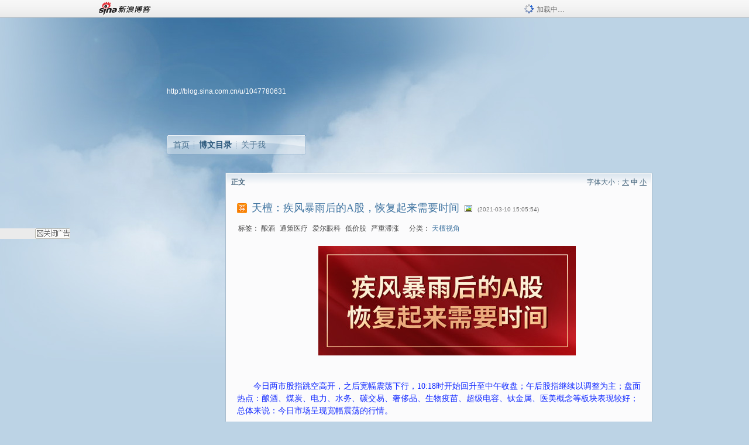

--- FILE ---
content_type: text/html; charset=utf-8
request_url: https://blog.sina.com.cn/s/blog_3e73dd170102zk7a.html
body_size: 8292
content:
<!DOCTYPE html PUBLIC "-//W3C//DTD XHTML 1.0 Transitional//EN" "//www.w3.org/TR/xhtml1/DTD/xhtml1-transitional.dtd">
<html xmlns="//www.w3.org/1999/xhtml">
<head>
<meta http-equiv="Content-Type" content="text/html; charset=utf-8" />
<title>天檀：疾风暴雨后的A股，恢复起来需要时间_天檀FB_新浪博客</title>
<meta http-equiv="X-UA-Compatible" content="IE=EmulateIE8,chrome=1" />
<meta name="renderer" content="webkit">
<meta name="keywords" content="天檀：疾风暴雨后的A股，恢复起来需要时间_天檀FB_新浪博客,天檀FB,酿酒,通策医疗,爱尔眼科,低价股,严重滞涨" />
<meta name="description" content="天檀：疾风暴雨后的A股，恢复起来需要时间_天檀FB_新浪博客,天檀FB," />
<meta content="always" name="referrer">
<meta http-equiv="mobile-agent" content="format=html5; url=http://blog.sina.cn/dpool/blog/s/blog_3e73dd170102zk7a.html?vt=4">
<meta http-equiv="mobile-agent" content="format=wml; url=http://blog.sina.cn/dpool/blog/ArtRead.php?nid=3e73dd170102zk7a&vt=1">
<!–[if lte IE 6]>
<script type="text/javascript">
try{
document.execCommand("BackgroundImageCache", false, true);
}catch(e){}
</script>
<![endif]–>
<script type="text/javascript">
    
window.staticTime=new Date().getTime();
;(function () {
    if(/\/{2,}/.test(location.pathname)){
        location.href = '//blog.sina.com.cn' + location.pathname.replace(/\/+/g,'/') + location.search;
    }
})();
</script>
<link rel="pingback" href="//upload.move.blog.sina.com.cn/blog_rebuild/blog/xmlrpc.php" />
<link rel="EditURI" type="application/rsd+xml" title="RSD" href="//upload.move.blog.sina.com.cn/blog_rebuild/blog/xmlrpc.php?rsd" />
<link href="//blog.sina.com.cn/blog_rebuild/blog/wlwmanifest.xml" type="application/wlwmanifest+xml" rel="wlwmanifest" />
<link rel="alternate" type="application/rss+xml" href="//blog.sina.com.cn/rss/1047780631.xml" title="RSS" />
<link href="//simg.sinajs.cn/blog7style/css/conf/blog/article.css" type="text/css" rel="stylesheet" /><link href="//simg.sinajs.cn/blog7style/css/common/common.css" type="text/css" rel="stylesheet" /><link href="//simg.sinajs.cn/blog7style/css/blog/blog.css" type="text/css" rel="stylesheet" /><link href="//simg.sinajs.cn/blog7style/css/module/common/blog.css" type="text/css" rel="stylesheet" /><style id="tplstyle" type="text/css">@charset "utf-8";@import url("//simg.sinajs.cn/blog7newtpl/css/30/30_1/t.css");
</style>
<style id="positionstyle"  type="text/css">
</style>
<style id="bgtyle"  type="text/css">
</style>
<style id="headtyle"  type="text/css">
</style>
<style id="navtyle"  type="text/css">
</style>
<script type="text/javascript" src="//d1.sina.com.cn/litong/zhitou/sspnew.js"></script>
    <link href="//mjs.sinaimg.cn//wap/project/blog_upload/1.0.6/index_v3/static/css/index_v3.min.css" type="text/css" rel="stylesheet" />
    <script type="text/javascript" src="//mjs.sinaimg.cn//wap/project/blog_upload/1.0.9/index_v3/static/js/index_v3.min.js?v=1"></script>
    <style>
    .popup_blogUpdata{
      z-index:1200
    }
    .fl_bg{
      z-index:1100;
    }
    .articleCell .atc_main{
      width:340px!important;
    }
    </style>
</head>
<body>
<!--$sinatopbar-->
<div style="z-index:512;" class="nsinatopbar">
  <div style="position:absolute;left:0;top:0;" id="trayFlashConnetion"></div>
  <div class="ntopbar_main"> 
    <a id="login_bar_logo_link_350" href="//blog.sina.com.cn" target="_blank"><img class="ntopbar_logo" src="//simg.sinajs.cn/blog7style/images/common/topbar/topbar_logo.gif" width="100" alt="新浪博客"></a>
    <div class="ntopbar_floatL">
      <div class="ntopbar_search" id="traySearchBar" style="display:none;"></div>
	  <div class="ntopbar_ad" id="loginBarActivity" style="display:none;"></div>
    </div>
    <div class="ntopbar_loading"><img src="//simg.sinajs.cn/blog7style/images/common/loading.gif">加载中…</div>
  </div>
</div>
<!--$end sinatopbar-->

<div class="sinabloga" id="sinabloga">
	<div id="sinablogb" class="sinablogb">

	   
 <div id="sinablogHead" class="sinabloghead">
     <div style="display: none;" id="headflash" class="headflash"></div>
	   <div id="headarea" class="headarea">
      <div id="blogTitle" class="blogtoparea">
      <!-- <h1 id="blogname" class="blogtitle"><a href="http://blog.sina.com.cn/u/1047780631"><span id="blognamespan">加载中...</span></a></h1> -->
	  <!-- 	  <div class="bloglink"><a href="//blog.sina.com.cn/v/verify" target="_blank"><img src="//simg.sinajs.cn/blog7style/images/common/v_blog_y.jpg"  width="80" height="20" title="新浪个人认证" align="absmiddle" /></a>财经博主 头条文章作者</div>
	   -->
		
					<div id="bloglink" class="bloglink"><a href="http://blog.sina.com.cn/u/1047780631">http://blog.sina.com.cn/u/1047780631</a> </div>
      </div>
      <div class="blognav" id="blognav">
      			  <div id="blognavBg" class="blognavBg"></div> <div class="blognavInfo"> 
		<span><a   href="http://blog.sina.com.cn/u/1047780631">首页</a></span>
      <span><a class="on" href="//blog.sina.com.cn/s/articlelist_1047780631_0_1.html">博文目录</a></span>
      <!--<span><a href="">图片</a></span>-->
      <span class="last"><a  href="//blog.sina.com.cn/s/profile_1047780631.html">关于我</a></span></div>
      </div>      		      
             <div class="autoskin" id="auto_skin">
       </div>

<div class="adsarea">
     <a href="#"><div id="template_clone_pic" class="pic"></div></a>
     <div id="template_clone_link" class="link wdc_HInf"></div>
     <div id="template_clone_other" class="other"></div>        
</div>
    </div>
    </div>
    
    <!--主题内容开始 -->
    <div class="sinablogbody" id="sinablogbody">
		
	<!--第一列start-->
    <div id="column_1" class="SG_colW21 SG_colFirst"><style>
  #module_901 {
    visibility: hidden; 

  }
</style>
<div class="SG_conn" id="module_901">
    <div class="SG_connHead">
            <span class="title" comp_title="个人资料">个人资料</span>
            <span class="edit">
                        </span>
    </div>
    <div class="SG_connBody">
        <div class="info">
                         
            <div class="info_img" id="comp_901_head"><img src="//simg.sinajs.cn/blog7style/images/common/sg_trans.gif" real_src ="" id="comp_901_head_image" width="180" height="180" alt="" title="" /></div>
            
            <div class="info_txt">
              <div class="info_nm">
                <img id="comp_901_online_icon" style="display:none;" class="SG_icon SG_icon1" src="//simg.sinajs.cn/blog7style/images/common/sg_trans.gif" width="15" height="15" align="absmiddle" />
                <span ><strong id="ownernick">                                </strong></span>
                
                <div class="clearit"></div>
              </div>
              <div class="info_btn1">
                <a target="_blank" href="" class="SG_aBtn SG_aBtn_ico"><cite><img class="SG_icon SG_icon51" src="//simg.sinajs.cn/blog7style/images/common/sg_trans.gif" width="15" height="15" align="absmiddle" />微博</cite></a>
                <div class="clearit"></div>
              </div>
            <div class="info_locate" id = "info_locate_id">
<div class="SG_j_linedot"></div>
<div class="info_btn2">
    <p>
    <a href="javascript:void(0);" class="SG_aBtn " id="comp901_btn_invite"><cite >加好友</cite></a>
    <a href="javascript:void(0);" class="SG_aBtn" id="comp901_btn_sendpaper"><cite >发纸条</cite></a>
    </p>
    <p>
    <a href="//blog.sina.com.cn/s/profile_.html#write" class="SG_aBtn"   id="comp901_btn_msninfo"><cite>写留言</cite></a>
    <a href="#" onclick="return false;" class="SG_aBtn"  id="comp901_btn_follow"><cite onclick="Module.SeeState.add()">加关注</cite></a>
    </p>
    <div class="clearit"></div>
</div>
<div class="SG_j_linedot"></div>
</div>
                  <div class="info_list">     
                                   <ul class="info_list1">
                    <li><span class="SG_txtc">博客等级：</span><span id="comp_901_grade"></span></li>
                    <li><span class="SG_txtc">博客积分：</span><span id="comp_901_score"><strong></strong></span></li>
                    </ul>
                    <ul class="info_list2">
                    <li><span class="SG_txtc">博客访问：</span><span id="comp_901_pv"><strong></strong></span></li>
                    <li><span class="SG_txtc">关注人气：</span><span id="comp_901_attention"><strong></strong></span></li>
                    <li><span class="SG_txtc">获赠金笔：</span><strong id="comp_901_d_goldpen">0支</strong></li>
                    <li><span class="SG_txtc">赠出金笔：</span><strong id="comp_901_r_goldpen">0支</strong></li>
					<li class="lisp" id="comp_901_badge"><span class="SG_txtc">荣誉徽章：</span></li>
                    </ul>
                  </div>
<div class="clearit"></div>
    </div>
    <div class="clearit"></div>
</div>
            </div>       
            <div class="SG_connFoot"></div>
</div>
</div>
	<!--第一列end-->
	
	<!--第二列start-->
	<div id="column_2" class="SG_colW73">
	
<div id="module_920" class="SG_conn">
	<div class="SG_connHead">
	    <span comp_title="正文" class="title">正文</span>
	    <span class="edit"><span id="articleFontManage" class="fontSize">字体大小：<a href="javascript:;" onclick="changeFontSize(2);return false;">大</a> <strong>中</strong> <a href="javascript:;" onclick="changeFontSize(0);return false;">小</a></span></span>
	</div>
    <div class="SG_connBody">
<!--博文正文 begin -->
	<div id="articlebody" class="artical" favMD5='{"3e73dd170102zk7a":"d42f86f9885ab8ae5133becf52bde2e2"}'>
		<div class="articalTitle"> 
			
						<span class="img1"> 
					<a href="http://blog.sina.com.cn/" target ="_blank"><img class="SG_icon SG_icon107" src="//simg.sinajs.cn/blog7style/images/common/sg_trans.gif" width="18" height="18" title="已推荐到博客首页，点击查看更多精彩内容" align="absmiddle" /></a>			
			</span>
							<h2 id="t_3e73dd170102zk7a" class="titName SG_txta">天檀：疾风暴雨后的A股，恢复起来需要时间</h2>
			
					<span class="img2">
				<img width="15" height="15" align="absmiddle" title="此博文包含图片" src="//simg.sinajs.cn/blog7style/images/common/sg_trans.gif" class="SG_icon SG_icon18"/>	
			</span>
					<span class="time SG_txtc">(2021-03-10 15:05:54)</span>		</div>
		<div class="articalTag" id="sina_keyword_ad_area">
			<table>
				<tr>
					<td class="blog_tag">
					<script>
					var $tag='酿酒,通策医疗,爱尔眼科,低价股,严重滞涨';
					var $tag_code='642ff9e428be811d40f9aaa672a414f7';
					var $r_quote_bligid='3e73dd170102zk7a';
					var $worldcup='0';
					var $worldcupball='0';
					</script>
											<span class="SG_txtb">标签：</span>
																				<!--<h3><a href="" target="_blank"></a></h3>-->
                            <h3>酿酒</h3>
																				<!--<h3><a href="" target="_blank"></a></h3>-->
                            <h3>通策医疗</h3>
																				<!--<h3><a href="" target="_blank"></a></h3>-->
                            <h3>爱尔眼科</h3>
																				<!--<h3><a href="" target="_blank"></a></h3>-->
                            <h3>低价股</h3>
																				<!--<h3><a href="" target="_blank"></a></h3>-->
                            <h3>严重滞涨</h3>
																</td>
					<td class="blog_class">
											<span class="SG_txtb">分类：</span>
						<a target="_blank" href="//blog.sina.com.cn/s/articlelist_1047780631_1_1.html">天檀视角</a>
										</td>
				</tr>
			</table>
		</div>
						<!-- 正文开始 -->
		<div id="sina_keyword_ad_area2" class="articalContent   newfont_family">
			<div STYLE="text-indent: 2em;">
<div STYLE="text-align: center;"><a HREF="http://album.sina.com.cn/pic/0018UnBBzy7KYMul6hc7a" TARGET="_blank"><img src="//simg.sinajs.cn/blog7style/images/common/sg_trans.gif" real_src ="http://s15.sinaimg.cn/bmiddle/0018UnBBzy7KYMul6hc7a&amp;690" NAME="image_operate_4771615359989548"  ALT="天檀：疾风暴雨后的A股，恢复起来需要时间"  TITLE="天檀：疾风暴雨后的A股，恢复起来需要时间" /></A></DIV>
<br /></DIV>
<div STYLE="text-indent: 2em;"><br /></DIV>
<div STYLE="text-indent: 2em;"></DIV>
<div STYLE="text-indent: 2em;"></DIV>
<div STYLE="text-indent: 2em;"><font COLOR="#122AFF">今日两市股指跳空高开，之后宽幅震荡下行，10:18时开始回升至中午收盘；午后股指继续以调整为主；盘面热点：酿酒、煤炭、电力、水务、碳交易、奢侈品、生物疫苗、超级电容、钛金属、医美概念等板块表现较好；总体来说：今日市场呈现宽幅震荡的行情。</FONT></DIV>
<div STYLE="text-indent: 2em;"><font COLOR="#122AFF"><br /></FONT></DIV>
<div STYLE="text-indent: 2em;"><font COLOR="#122AFF"><br /></FONT></DIV>
<div STYLE="text-indent: 2em;"><font COLOR="#122AFF">近一段时间A股市场表现非常糟糕，由于抱团白马股集体大幅下挫，直接拖累市场走出连续三周的调整行情，中间几乎没有太多还手之力，这种极端的行情引发了市场的恐慌和对市场性质的大热议，牛市是否还在？市场是不是进入了熊市？</FONT></DIV>
<div STYLE="text-indent: 2em;"><font COLOR="#122AFF"><br /></FONT></DIV>
<div STYLE="text-indent: 2em;"><font COLOR="#122AFF"><br /></FONT></DIV>
<div STYLE="text-indent: 2em;"><font COLOR="#122AFF">针对这个问题，天檀的观点是非常明确的：牛市还是熊市都不重要，重要的是结构性行情永远存在。比如：</FONT><font COLOR="#9C5A3C"><b><span STYLE="text-indent: 2em;">1、2015年6月15日见牛顶部后出现两波股灾，10月开始走出连续三个月的反弹行情，很多股涨幅高达两三倍。</SPAN><span STYLE="text-indent: 2em;">2、2016年1月熔断后，市场又迎来了半年的次新股暴涨行情；大家可复盘学习。</SPAN></B></FONT></DIV>
<div STYLE="text-indent: 2em;"><font COLOR="#122AFF"><br /></FONT></DIV>
<div STYLE="text-indent: 2em;"><font COLOR="#122AFF"><br /></FONT></DIV>
<div STYLE="text-indent: 2em;"><font COLOR="#122AFF">从以上两个极端行情下的市场表现可以看出，连续暴跌之后必然有新的热点涌现，而新热点一定不会是前期的任何一个主流热点。其实，这也说明了市场的</FONT><b><font COLOR="#ED1C24">结构性行情性质不止是现在有，之前一直都存在，热点永远在轮动。</FONT></B></DIV>
<div STYLE="text-indent: 2em;"><font COLOR="#122AFF"><br /></FONT></DIV>
<div STYLE="text-indent: 2em;"><font COLOR="#122AFF"><br /></FONT></DIV>
<div STYLE="text-indent: 2em;"><font COLOR="#122AFF">我们之前在博文中曾经说过，主流热点大致是半年一个周期。也就说2019年上半年5G概念、2019年下半年芯片和半导体、2020年上半年疫情概念、2020年下半年消费、军工、新能源车、光伏、抱团股等将不会再是主流热点。</FONT></DIV>
<div STYLE="text-indent: 2em;"><font COLOR="#122AFF"><br /></FONT></DIV>
<div STYLE="text-indent: 2em;"><font COLOR="#122AFF"><br /></FONT></DIV>
<div STYLE="text-indent: 2em;"><font COLOR="#122AFF">来看今天盘面表现，受隔夜纳斯达克市场大涨刺激，今天A股大幅高开，不过由于A股近期暴跌导致情绪面的变化，市场整体仍然是偏弱的状态。不过，我们也看到一些小小的希望，本次大跌的主要做空力量酿酒板块止跌，个股方面，跌幅几近腰斩的通策医疗出现涨停，跌幅超过40%的爱尔眼科盘中最高一度大涨超9%，这些主要做空力量的止跌对目前市场的企稳很重要，起码可以消除一些恐慌。</FONT></DIV>
<div STYLE="text-indent: 2em;"><font COLOR="#122AFF"><br /></FONT></DIV>
<div STYLE="text-indent: 2em;"><font COLOR="#122AFF"><br /></FONT></DIV>
<div STYLE="text-indent: 2em;"><font COLOR="#122AFF">总结一句话：</FONT><b><font COLOR="#ED1C24">以酿酒为代表的主要做空力量出现一些收敛，这对大盘的企稳是有帮助的，但市场想要V型反转再涨回去，短期有些难度。但不影响局部多头的行情，这些股主要集中在近两年超跌后严重滞涨的低价股品种。</FONT></B></DIV>
<div STYLE="text-indent: 2em;"><br /></DIV>							
		</div>
						<!-- 正文结束 -->
		<div id='share' class="shareUp nor">
        	<div class="share SG_txtb clearfix">
			<span class="share-title">分享：</span> 
			<div class="bshare-custom" style="display:inline;margin-left:5px;">
			</div>
			</div>
            <div class="up">
	        	<div title="喜欢后让更多人看到" id="dbox_3e73dd170102zk7a" class="upBox upBox_click" style="cursor: pointer;">
	            	<p ti_title="天檀：疾风暴雨后的A股，恢复起来需要时间" id="dbox2_3e73dd170102zk7a" class="count" ></p>
	                <p class="link"><img width="15" height="15" align="absmiddle" src="//simg.sinajs.cn/blog7style/images/common/sg_trans.gif" class="SG_icon SG_icon34">喜欢</p>
	            </div>
<!--
                <div class="upBox upBox_add">
                    <p class="count">0</p>
                    <p class="link"><img width="20" height="16" align="absmiddle" title="推荐" src="//simg.sinajs.cn/blog7style/images/common/sg_trans.gif" class="SG_icon SG_icon214">赠金笔</p>
                </div>
-->
                                <div class="upBox upBox_add">
                    <p class="count" id="goldPan-num">0</p>
                    <p class="link" id="goldPan-give"><img class="SG_icon SG_icon214" src="//simg.sinajs.cn/blog7style/images/common/sg_trans.gif" width="20" height="16" title="赠金笔" align="absmiddle">赠金笔</p>
                </div>
                
	        </div>
            <div class="clearit"></div>
		</div>
		<div class="articalInfo">
			<!-- 分享到微博 {$t_blog} -->
			<div>
				阅读<span id="r_3e73dd170102zk7a" class="SG_txtb"></span><em class="SG_txtb">┊</em> 
								<a href="javascript:;" onclick="$articleManage('3e73dd170102zk7a',5);return false;">收藏</a><span id="f_3e73dd170102zk7a"  class="SG_txtb"></span>
								<span id="fn_天檀：疾风暴雨后的A股，恢复起来需要时间" class="SG_txtb"></span><em class="SG_txtb">┊</em>
				<a onclick="return false;" href="javascript:;" ><cite id="d1_digg_3e73dd170102zk7a">喜欢</cite></a><a id="d1_digg_down_3e73dd170102zk7a" href="javascript:;" ><b>▼</b></a>
									<em class="SG_txtb">┊</em><a href="//blog.sina.com.cn/main_v5/ria/print.html?blog_id=blog_3e73dd170102zk7a" target="_blank">打印</a><em class="SG_txtb">┊</em><a id="q_3e73dd170102zk7a" onclick="report('3e73dd170102zk7a');return false;" href="#">举报/Report</a>
											</div>
			<div class="IR">
				<table>
					<tr><!--
											<th class="SG_txtb" scope="row">已投稿到：</th>
						<td>
							<div class="IR_list">
								<span><img class="SG_icon SG_icon36" src="//simg.sinajs.cn/blog7style/images/common/sg_trans.gif" width="15" height="15" title="排行榜" align="absmiddle" /> <a href="http://blog.sina.com.cn/lm/114/117/day.html" class="SG_linkb" target="_blank">排行榜</a></span>							</div>
						</td>
					-->
					</tr>
									</table>
			</div>
		</div>
		<div class="clearit"></div>
		<div class="blogzz_zzlist borderc" id="blog_quote" style="display:none">加载中，请稍候......</div>
		<div class="articalfrontback SG_j_linedot1 clearfix" id="new_nextprev_3e73dd170102zk7a">
							<div><span class="SG_txtb">前一篇：</span><a href="//blog.sina.com.cn/s/blog_3e73dd170102zk72.html">天檀：抱团股重大危机仍在蔓延！</a></div>
										<div><span class="SG_txtb">后一篇：</span><a href="//blog.sina.com.cn/s/blog_3e73dd170102zk7h.html">天檀：连续暴跌后市场出现第一缕曙光</a></div>
					</div>
		<div class="clearit"></div>
							
		<div id="loginFollow"></div>
				<div class="clearit"></div>
		
				
	</div>
	<!--博文正文 end -->
		<script type="text/javascript">
			var voteid="";
		</script>

            </div>       
            <div class="SG_connFoot"></div>
          </div>
</div>
	<!--第二列start-->
	
	<!--第三列start-->
	<div id="column_3" class="SG_colWnone"><div style="width:0px;height:0.1px;margin:0px;">&nbsp;&nbsp;</div></div>
	<!--第三列end-->

	
    </div>
   <!--主题内容结束 -->
  

	<div id="diggerFla" style="position:absolute;left:0px;top:0px;width:0px"></div>
    <div class="sinablogfooter" id="sinablogfooter"  style="position:relative;">
      
      <p class="SG_linka"><a href="//help.sina.com.cn/" target="_blank">新浪BLOG意见反馈留言板</a>　欢迎批评指正</p>
   
      <p class="SG_linka"><a href="//corp.sina.com.cn/chn/" target="_blank">新浪简介</a> | <a href="//corp.sina.com.cn/eng/" target="_blank">About Sina</a> | <a href="//emarketing.sina.com.cn/" target="_blank">广告服务</a> | <a href="//www.sina.com.cn/contactus.html" target="_blank">联系我们</a> | <a href="//corp.sina.com.cn/chn/sina_job.html" target="_blank">招聘信息</a> | <a href="//www.sina.com.cn/intro/lawfirm.shtml" target="_blank">网站律师</a> | <a href="//english.sina.com" target="_blank">SINA English</a> | <a href="//help.sina.com.cn/" target="_blank">产品答疑</a> </p>
      <p class="copyright SG_linka"> Copyright &copy; 1996 - 2022 SINA Corporation,  All Rights Reserved</p>
      <p class="SG_linka"> 新浪公司 <a href="//www.sina.com.cn/intro/copyright.shtml" target="_blank">版权所有</a></p>
	  <a href="//www.bj.cyberpolice.cn/index.jsp"  target="_blank" class="gab_link"></a>
    </div>
  </div>
</div>
<div id="swfbox"></div>
<script id="PVCOUNTER_FORIE" type="text/javascript"></script>
</body>
<script type="text/javascript">
var scope = {
    $newTray : 1,
    $setDomain : true,
    $uid : "1047780631",
    $PRODUCT_NAME : "blog7",      //blog7photo,blog7icp
    $pageid : "article",
    $key :  "b63c45bd6546aa4e03c55c167f50cdad",
    $uhost : "",
    $ownerWTtype :"0",
    $private: {"pageset":0,"tj":1,"adver":0,"sms":0,"ad":0,"blogsize":0,"cms":0,"hidecms":0,"top":"3e73dd1701011edp","invitationset":0,"p4p":0,"spamcms":1,"init7":1,"quote":0,"foot":0,"isprivate":0,"headpic":1,"t_sina":"1047780631","oauth_token":"","oauth_token_secret":"","uname":"\u6a0a\u6ce2\u5929\u6a80","p_push_t":1,"p_get_t":1,"medal7":2,"articleclass":"117","uid":"1047780631","user_bgpic":"http:\/\/s1.sinaimg.cn\/large\/0018UnBBzy72L7oO2Xi34"},
    $summary: "      今日两市股指跳空高开，之后宽幅震荡下行，10:18时开始回升至中午收盘；午后股指继续以调整为主；盘面热点：酿...  (来自 @头条博客)",
    $is_photo_vip:0,
		 $nClass:0,
		 $articleid:"3e73dd170102zk7a",
		 $sort_id:117,
		 $cate_id:"",
		 $isCommentAllow:1,
		 $album_pic:"0018UnBBzy7KYMul6hc7a",
		 $pn_x_rank:131092,
		 $x_quote_c:"",
		 $flag2008:"",
		     component_lists:{"2":{"size":730,"list":[920]},"1":{"size":210,"list":[901]}},
    formatInfo:1,
    UserPic:[{"pid":null,"repeat":null,"align-h":null,"align-v":null,"apply":null},{"pid":null,"repeat":null,"align-h":null,"align-v":null,"apply":null},{"pid":null,"repeat":null,"align-h":null,"align-v":null,"apply":null}],
    UserBabyPic:{"photoX":0,"photoY":0,"photoURL":null,"angle":0,"zoom":0,"maskX":0,"maskY":0,"maskURL":null,"frameURL":null},
    UserColor:"",
    backgroundcolor:"",
    $shareData:{"title":"\u5929\u6a80\uff1a\u75be\u98ce\u66b4\u96e8\u540e\u7684A\u80a1\uff0c\u6062\u590d\u8d77\u6765\u9700\u8981\u65f6\u95f4@\u65b0\u6d6a\u535a\u5ba2","content":"      \u4eca\u65e5\u4e24\u5e02\u80a1\u6307\u8df3\u7a7a\u9ad8\u5f00\uff0c\u4e4b\u540e\u5bbd\u5e45\u9707\u8361\u4e0b\u884c\uff0c10:18\u65f6\u5f00\u59cb\u56de\u5347\u81f3\u4e2d\u5348\u6536\u76d8\uff1b\u5348\u540e\u80a1\u6307\u7ee7\u7eed\u4ee5\u8c03\u6574\u4e3a\u4e3b\uff1b\u76d8\u9762\u70ed\u70b9\uff1a\u917f\u9152\u3001\u7164...  (\u6765\u81ea @\u5934\u6761\u535a\u5ba2)","url":"\/\/blog.sina.com.cn\/s\/blog_3e73dd170102zk7a.html","pic":"http:\/\/s11.sinaimg.cn\/middle\/0018UnBBzy7KYMul6hc7a&amp;690"},
    tpl:"30_1",
    reclist:0    };
var $encrypt_code = "c351bad7648bbea5092b644b56672ff2";
</script>

<script type="text/javascript" src="//sjs.sinajs.cn/blog7common/js/boot.js"></script>
<script type="text/javascript">__load_js();</script>
<script type="text/javascript">__render_page();</script>


<!--
<script type="text/javascript" charset="utf-8" src="http://static.bshare.cn/b/buttonLite.js#style=-1&amp;uuid=b436f96b-ce3c-469f-93ca-9c0c406fcf10&amp;pophcol=2&amp;lang=zh"></script><script type="text/javascript" charset="utf-8" src="http://static.bshare.cn/b/bshareC0.js"></script>
<script type="text/javascript" charset="utf-8">
        bShare.addEntry({pic: "http://s11.sinaimg.cn/middle/0018UnBBzy7KYMul6hc7a&amp;690", title:"分享自天檀FB  《天檀：疾风暴雨后的A股，恢复起来需要时间》", summary:"      今日两市股指跳空高开，之后宽幅震荡下行，10:18时开始回升至中午收盘；午后股指继续以调整为主；盘面热点：酿...  (来自 @头条博客)"});
     </script>-->

<script type="text/javascript" src="//n.sinaimg.cn/blog/0977ce10/20220810/blog680-min.js"></script>
<script type="text/javascript">
        var slotArr = ['atcTitLi_SLOT_41', 'atcTitLi_SLOT_42','loginBarActivity']; //广告位id
        var sourceArr = ['SLOT_41','SLOT_42','SLOT_43,SLOT_47,SLOT_48'];  //广告资源id
        SinaBlog680.staticBox(slotArr, sourceArr);
</script>
</html>


--- FILE ---
content_type: application/javascript
request_url: https://sax.sina.com.cn/newimpress?rotate_count=71&TIMESTAMP=ml323rkd&referral=https%3A%2F%2Fblog.sina.com.cn%2Fs%2Fblog_3e73dd170102zk7a.html&adunitid=PDPS000000057669&sourceRefer=&am=%7Bds%3A1280x720%2Cfv%3A0%2Cov%3ALinux%20x86_64%7D&callback=_sinaads_cbs_lawx8p
body_size: -31
content:
_sinaads_cbs_lawx8p({"ad":[],"mapUrl":[]})

--- FILE ---
content_type: text/plain; charset=utf-8
request_url: https://comet.blog.sina.com.cn/qr?https://blog.sina.com.cn/s/blog_3e73dd170102zk7a.html
body_size: 399
content:
�PNG

   IHDR   �   �   寙   PLTE   ����ٟ�   tRNS��ȵ��   	pHYs    ��~�  qIDATH�ݖ1�� D7rA�#p�b�l�37���g����2�"��\ �3���Z�%���dWME"�H$҄=�5����՛J�sвE|=b�d�Ӥ7���|�6S��ħ�/ �p�g��O�;	��ϓ��/�f�%����S�!�CO�"S�JJ�Z&U���T�E�HQ��|�jՔ�ߘE�l���Zz�pP�e��]Z�l<ꎱ�C���:��"���{g���3�螵͚QE4�UO&5�b����:�^�������x�d�T�C� HH*�;$�fR���N��(6��w?����@��0����P�ϡ��B���+�����F��Ȥ�w�g�]{8�J�����ĦL��xR&UӺ��di�ɤ�;h3 ��g�W�;�'��h��    IEND�B`�

--- FILE ---
content_type: text/plain; charset=utf-8
request_url: https://comet.blog.sina.com.cn/api?maintype=goldpen&blogid=3e73dd170102zk7a&varname=requestId_99001129
body_size: -37
content:
var requestId_99001129={"blog_receive":0};


--- FILE ---
content_type: application/x-javascript; charset=utf-8
request_url: https://hs.blog.sina.com.cn/users/1047780631?fields=uname,avatar&varname=requestId_82712159&callback=script_callbackes.callback_82712159
body_size: 236
content:
try{script_callbackes.callback_82712159({"data":{"1047780631":{"uname":"天檀FB","avatar":{"b":"http:\/\/portrait8.sinaimg.cn\/1047780631\/blog\/180","v":"","s":"http:\/\/portrait8.sinaimg.cn\/1047780631\/blog\/30","m":"http:\/\/portrait8.sinaimg.cn\/1047780631\/blog\/50"}}},"success":true})}catch(e){}


--- FILE ---
content_type: application/javascript
request_url: https://sax.sina.com.cn/newimpress?rotate_count=71&TIMESTAMP=ml323rkd&referral=https%3A%2F%2Fblog.sina.com.cn%2Fs%2Fblog_3e73dd170102zk7a.html&adunitid=PDPS000000054771&sourceRefer=&am=%7Bds%3A1280x720%2Cfv%3A0%2Cov%3ALinux%20x86_64%7D&callback=_sinaads_cbs_nzxghs
body_size: 4266
content:
_sinaads_cbs_nzxghs({"ad":[{"content":[{"ad_id":"sina_6737D8A4B4B8","bannerText":null,"bartext":null,"buttonType":null,"customGuideData":null,"decorations":null,"evokesInfo":null,"guideText":null,"ideaid":null,"isAdDisplay":null,"isShowBanner":null,"jumpSensitivityLevel":null,"len":null,"link":["https://saxn.sina.com.cn/mfp/click?type=3\u0026t=[base64]%3D\u0026viewlog=false\u0026userid=18.220.215.171_1769908975.189897"],"monitor":[],"needbar":null,"needlogo":null,"open_adtype":null,"origin_monitor":["https://saxn.sina.com.cn/mfp/click?type=3\u0026t=[base64]%3D\u0026userid=18.220.215.171_1769908975.189897"],"originalurl":null,"pid":null,"pv":["","//saxn.sina.com.cn/mfp/view?type=3\u0026t=[base64]%3D\u0026userid=18.220.215.171_1769908975.189897\u0026viewlog=false\u0026hashCode=958d311bb43ba6ac070d281cd6203ba0","//saxn.sina.com.cn/view?adunitid=PDPS000000054771\u0026bidid=32ae0691-8423-3e00-92ae-4732a4aa605c\u0026bidtype=NORMAL\u0026dsp=brand\u0026reqid=7c759443-3f86-304a-bc51-850e554481c8\u0026t=[base64]%3D%3D\u0026type=2"],"pvBegin":null,"pvEnd":null,"rbtype":null,"rburls":null,"size":null,"src":["\u003cscript type=\"text/javascript\" src=\"//ccd.gongkaozhu.cn/common/gb/c_hhq/static/c/xd.js\"\u003e\u003c/script\u003e"],"start_end":null,"tag":null,"type":["html"],"volume":null}],"id":"PDPS000000054771","logo":"","size":"120*270","template":"","type":"span"}],"mapUrl":[]})

--- FILE ---
content_type: application/javascript
request_url: https://sax.sina.com.cn/newimpress?rotate_count=71&TIMESTAMP=ml323rkd&referral=https%3A%2F%2Fblog.sina.com.cn%2Fs%2Fblog_3e73dd170102zk7a.html&adunitid=PDPS000000033239&sourceRefer=&am=%7Bds%3A1280x720%2Cfv%3A0%2Cov%3ALinux%20x86_64%7D&callback=_sinaads_cbs_q19ib9
body_size: -31
content:
_sinaads_cbs_q19ib9({"ad":[],"mapUrl":[]})

--- FILE ---
content_type: application/javascript
request_url: https://sax.sina.com.cn/newimpress?rotate_count=71&TIMESTAMP=ml323rkd&referral=https%3A%2F%2Fblog.sina.com.cn%2Fs%2Fblog_3e73dd170102zk7a.html&adunitid=PDPS000000057414&sourceRefer=&am=%7Bds%3A1280x720%2Cfv%3A0%2Cov%3ALinux%20x86_64%7D&callback=_sinaads_cbs_uzaqx4
body_size: 1080
content:
_sinaads_cbs_uzaqx4({"ad":[{"content":[{"ad_id":"bottom_pcportal","link":[],"monitor":[],"pv":["//saxn.sina.com.cn/view?adunitid=PDPS000000057414\u0026bidid=pcbottom-c976-3b23-9365-add2portaljs\u0026bidtype=PCWAPBOTTOM\u0026dsp=pcportal\u0026reqid=0d05a1ee-55ed-3980-ba86-b06a5038599c\u0026t=[base64]%3D%3D\u0026type=2"],"src":["https://mjs.sinaimg.cn/wap/custom_html/wap/20220805/62ecd301d69b1.html"],"type":["url"]}],"id":"PDPS000000057414","logo":"","size":"210*220","template":"","type":"jx"}],"mapUrl":[]})

--- FILE ---
content_type: application/x-javascript; charset=utf-8
request_url: https://hs.blog.sina.com.cn/users/1047780631?fields=uname,avatar&varname=requestId_52238047&callback=script_callbackes.callback_52238047
body_size: 235
content:
try{script_callbackes.callback_52238047({"data":{"1047780631":{"uname":"天檀FB","avatar":{"b":"http:\/\/portrait8.sinaimg.cn\/1047780631\/blog\/180","v":"","s":"http:\/\/portrait8.sinaimg.cn\/1047780631\/blog\/30","m":"http:\/\/portrait8.sinaimg.cn\/1047780631\/blog\/50"}}},"success":true})}catch(e){}


--- FILE ---
content_type: text/plain; charset=utf-8
request_url: https://comet.blog.sina.com.cn/api?maintype=pageslot&id=SLOT_41,SLOT_42,SLOT_43&articleclass=117&blogeruid=1047780631&varname=requestId_89298670
body_size: 20
content:
var requestId_89298670={"SLOT_42":[{"res":[""]}],"SLOT_41":[{"res":[""]}],"SLOT_43":[{"res":[""]}]}


--- FILE ---
content_type: application/javascript
request_url: https://sax.sina.com.cn/newimpress?rotate_count=71&TIMESTAMP=ml323rkd&referral=https%3A%2F%2Fblog.sina.com.cn%2Fs%2Fblog_3e73dd170102zk7a.html&adunitid=593E0A43A6FE&sourceRefer=&am=%7Bds%3A1280x720%2Cfv%3A0%2Cov%3ALinux%20x86_64%7D&callback=_sinaads_cbs_d1xnal
body_size: -30
content:
_sinaads_cbs_d1xnal({"ad":[],"mapUrl":[]})